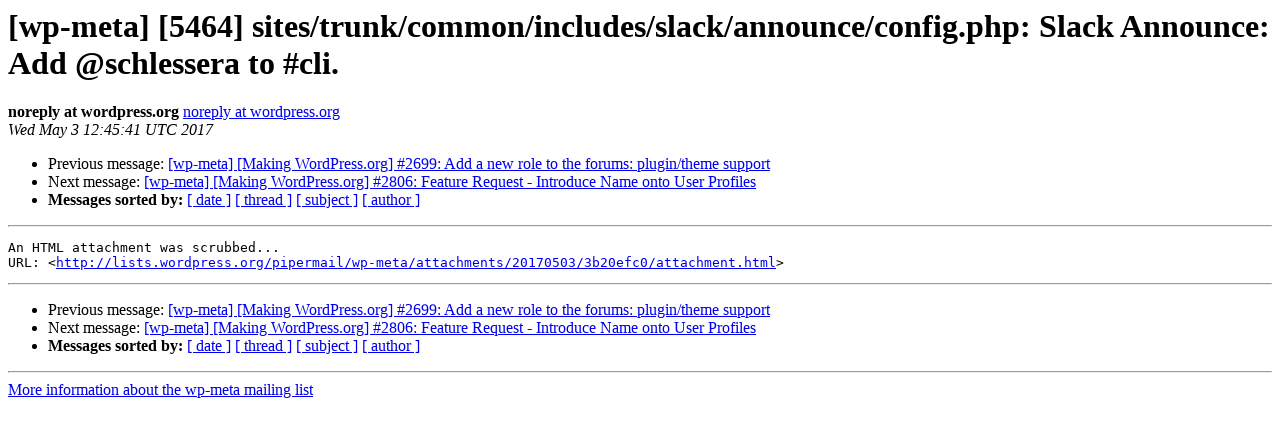

--- FILE ---
content_type: text/html
request_url: https://lists.wordpress.org/pipermail/wp-meta/2017-May/020483.html
body_size: 970
content:
<!DOCTYPE HTML PUBLIC "-//W3C//DTD HTML 4.01 Transitional//EN">
<HTML>
 <HEAD>
   <TITLE> [wp-meta] [5464] sites/trunk/common/includes/slack/announce/config.php: Slack Announce: Add @schlessera to #cli.
   </TITLE>
   <LINK REL="Index" HREF="index.html" >
   <LINK REL="made" HREF="mailto:wp-meta%40lists.wordpress.org?Subject=Re%3A%20%5Bwp-meta%5D%20%5B5464%5D%0A%20sites/trunk/common/includes/slack/announce/config.php%3A%20Slack%20Announce%3A%20Add%0A%20%40schlessera%20to%20%23cli.&In-Reply-To=%3C20170503124541.A3AE810803BA%40svn1.lax.wordpress.org%3E">
   <META NAME="robots" CONTENT="index,nofollow">
   <style type="text/css">
       pre {
           white-space: pre-wrap;       /* css-2.1, curent FF, Opera, Safari */
           }
   </style>
   <META http-equiv="Content-Type" content="text/html; charset=us-ascii">
   <LINK REL="Previous"  HREF="020621.html">
   <LINK REL="Next"  HREF="020486.html">
 </HEAD>
 <BODY BGCOLOR="#ffffff">
   <H1>[wp-meta] [5464] sites/trunk/common/includes/slack/announce/config.php: Slack Announce: Add @schlessera to #cli.</H1>
    <B>noreply at wordpress.org</B> 
    <A HREF="mailto:wp-meta%40lists.wordpress.org?Subject=Re%3A%20%5Bwp-meta%5D%20%5B5464%5D%0A%20sites/trunk/common/includes/slack/announce/config.php%3A%20Slack%20Announce%3A%20Add%0A%20%40schlessera%20to%20%23cli.&In-Reply-To=%3C20170503124541.A3AE810803BA%40svn1.lax.wordpress.org%3E"
       TITLE="[wp-meta] [5464] sites/trunk/common/includes/slack/announce/config.php: Slack Announce: Add @schlessera to #cli.">noreply at wordpress.org
       </A><BR>
    <I>Wed May  3 12:45:41 UTC 2017</I>
    <P><UL>
        <LI>Previous message: <A HREF="020621.html">[wp-meta] [Making WordPress.org] #2699: Add a new role to the forums: plugin/theme support
</A></li>
        <LI>Next message: <A HREF="020486.html">[wp-meta] [Making WordPress.org] #2806: Feature Request - Introduce Name onto User Profiles
</A></li>
         <LI> <B>Messages sorted by:</B> 
              <a href="date.html#20483">[ date ]</a>
              <a href="thread.html#20483">[ thread ]</a>
              <a href="subject.html#20483">[ subject ]</a>
              <a href="author.html#20483">[ author ]</a>
         </LI>
       </UL>
    <HR>  
<!--beginarticle-->
<PRE>An HTML attachment was scrubbed...
URL: &lt;<A HREF="http://lists.wordpress.org/pipermail/wp-meta/attachments/20170503/3b20efc0/attachment.html">http://lists.wordpress.org/pipermail/wp-meta/attachments/20170503/3b20efc0/attachment.html</A>&gt;
</PRE>










<!--endarticle-->
    <HR>
    <P><UL>
        <!--threads-->
	<LI>Previous message: <A HREF="020621.html">[wp-meta] [Making WordPress.org] #2699: Add a new role to the forums: plugin/theme support
</A></li>
	<LI>Next message: <A HREF="020486.html">[wp-meta] [Making WordPress.org] #2806: Feature Request - Introduce Name onto User Profiles
</A></li>
         <LI> <B>Messages sorted by:</B> 
              <a href="date.html#20483">[ date ]</a>
              <a href="thread.html#20483">[ thread ]</a>
              <a href="subject.html#20483">[ subject ]</a>
              <a href="author.html#20483">[ author ]</a>
         </LI>
       </UL>

<hr>
<a href="http://lists.wordpress.org/mailman/listinfo/wp-meta">More information about the wp-meta
mailing list</a><br>
</body></html>
